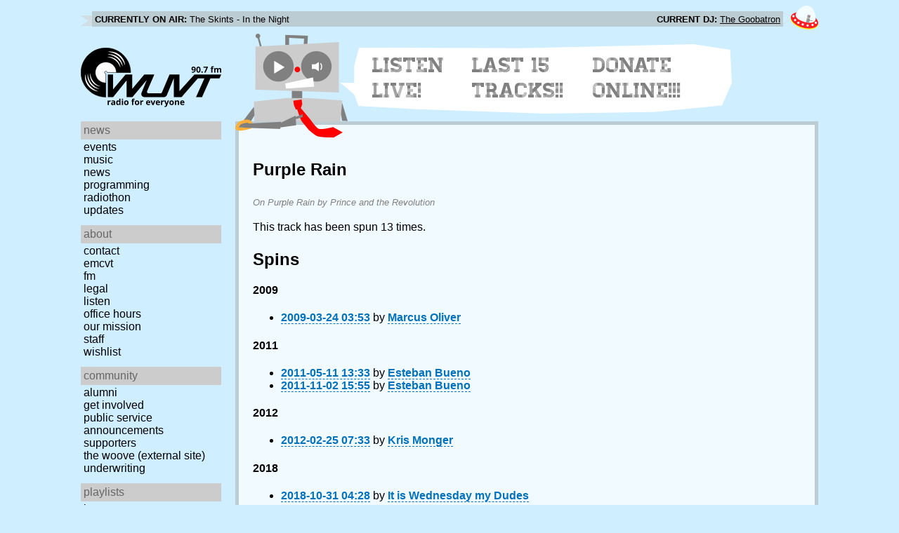

--- FILE ---
content_type: text/html; charset=utf-8
request_url: https://www.wuvt.vt.edu/playlists/track/112213
body_size: 10769
content:
<!DOCTYPE html>
<html lang="en">
    <head>
        <meta charset="utf-8" />
	<meta name="viewport" content="width=device-width, initial-scale=1" />
        <title>Purple Rain - Purple Rain - Prince and the Revolution - Playlist Archive - WUVT: Radio for Everyone!</title>

        <link rel="stylesheet" type="text/css" href="/static/css/wuvt.css?v=28" />
        <link rel="stylesheet" type="text/css" href="/static/css/glyphiconstrap.css" />
        <link rel="alternate" type="application/atom+xml"
            href="/feed.atom" title="Atom Feed"  />
        
        
        <link rel="shortcut icon"
            href="/static/img/favicon.ico" />
        <link rel="apple-touch-icon"
            href="/static/img/icon.png" />
    </head>
    <body>

<header>
    <div id="nowplaying"> <!-- now playing bar -->
        
        <ul>
            <li><strong>Currently on air:</strong> <span id="current_track">Not Available</span></li>
            <li><strong>Current DJ:</strong> <span id="current_dj">Not Available</span></li>
        </ul>
        
    </div>

    <div id="mainheader">
        <h1>
            <a href="/" title="WUVT-FM 90.7 Blacksburg, VA">
	        <img id="logo" src="/static/img/logo.svg" alt="WUVT: Radio for Everyone! 90.7 FM" />
	    </a>
	    <img id="hamburger" src="/static/img/Hamburger_icon.svg" /> <!--Icon source: https://commons.wikimedia.org/wiki/File:Hamburger_icon.svg-->
	</h1>

        <div id="robot">
        </div>
	<div id="bubble">
            
            <ul>
                <li id="listen-live"><a href="/listen-live">Listen Live!</a></li>
                <li id="last-15"><a href="/last15">Last 15 Tracks!!</a></li>
                <li id="donate-online"><a href="/donate">Donate Online!!!</a></li>
            </ul>
            
        </div>
    </div>
    <nav> <!-- top, horizontal nav bar -->
        
        <ul>
        </ul>
        
    </nav>
</header>

<div id="wrapper">

    <div id="side" class="translateSide">
        <nav id="side_primary">
            
            <ul>
                <li>
                    <span class="menu-heading">News</span>
                    <ul>
                        
                        
                        <li><a href="/category/events">Events</a></li>
                        
                        
                        
                        <li><a href="/category/music">Music</a></li>
                        
                        
                        
                        <li><a href="/category/news">News</a></li>
                        
                        
                        
                        
                        
                        <li><a href="/category/programming">Programming</a></li>
                        
                        
                        
                        <li><a href="/category/radiothon">Radiothon</a></li>
                        
                        
                        
                        
                        
                        <li><a href="/category/station-updates">Updates</a></li>
                        
                        
                        
                        
                    </ul>
                </li>

                <li>
                    <span class="menu-heading">About</span>
                    <ul>
                        
                        <li><a href="/contact">Contact</a></li>
                        
                        
                        <li><a href="/emcvt">EMCVT</a></li>
                        
                        
                        <li><a href="/fm">FM</a></li>
                        
                        
                        <li><a href="/legal">Legal</a></li>
                        
                        
                        <li><a href="/listen-live">Listen</a></li>
                        
                        
                        <li><a href="/office-hours">Office Hours</a></li>
                        
                        
                        <li><a href="/about">Our Mission</a></li>
                        
                        
                        
                        <li><a href="/staff">Staff</a></li>
                        
                        
                        
                        <li><a href="/wishlist">Wishlist</a></li>
                        
                        
                        </ul>
                </li>
                <li>
                    <span class="menu-heading">Community</span>
                    <ul>
                        
                        <li><a href="/alumni">Alumni</a></li>
                        
                        
                        
                        
                        <li><a href="/community">Get Involved</a></li>
                        
                        
                        <li><a href="/public-relations">Public Service Announcements</a></li>
                        
                        
                        <li><a href="/supporters">Supporters</a></li>
                        
                        
                        <li><a href="/the-woove">The Woove (external site)</a></li>
                        
                        
                        <li><a href="/underwriting">Underwriting</a></li>
                        
                        </ul>
                </li>
                <li>
                    <span class="menu-heading">Playlists</span>
                    <ul>
                        <li><a href="/last15">Last 15</a></li>
                        <li><a href="/playlists/date">by date</a></li>
                        <li><a href="/playlists/dj">by DJ</a></li>
                        <li><a href="/playlists/charts">Charts</a></li>
                        </ul>
                </li>
                <li>
                    <span class="menu-heading">Shows</span>
                    <ul>
                        
                        
                        
                        <li><a href="/shows">Schedule</a></li>
                        
                        
                        </ul>
                </li>
                

                <li>
                    <span class="menu-heading">Social</span>
                    <ul>
                        <li><a href="https://www.instagram.com/wuvt" rel="external" title="WUVT on Instagram">Instagram</a></li>
                        <li><a href="https://www.youtube.com/@wuvtfm" rel="external" title="WUVT on YouTube">WUVT on YouTube</a></li>
                        <li><a href="https://www.facebook.com/WUVTFM" rel="external" title="WUVT on Facebook">Facebook</a></li>
                        <li><a href="/feed.atom" rel="feed" title="Atom Feed">Feed</a></li>
                    </ul>
                </li>
            </ul>
            
        </nav>

        
        <ul id="side_social">
        </ul>
        
    </div>

    <div id="content">
        
<section>
<header>
    <h2>Purple Rain</h2>
    <h3>On Purple Rain by Prince and the Revolution</h3>
</header>

<p>This track has been spun 13 times.</p>



<h2>Spins</h2>


<h4 id="year_2009">2009</h4>
<ul id="year_2009_data">
    <li><a href="/playlists/set/6864"><time datetime="2009-03-24T03:53:28+00:00" data-format="YYYY-MM-DD HH:mm">2009-03-23 23:53</time></a> by <a href="/playlists/dj/207">Marcus Oliver</a></li>
</ul>

<h4 id="year_2011">2011</h4>
<ul id="year_2011_data">
    <li><a href="/playlists/set/14465"><time datetime="2011-05-11T13:33:09+00:00" data-format="YYYY-MM-DD HH:mm">2011-05-11 09:33</time></a> by <a href="/playlists/dj/360">Esteban Bueno</a></li>
    <li><a href="/playlists/set/16115"><time datetime="2011-11-02T15:55:09+00:00" data-format="YYYY-MM-DD HH:mm">2011-11-02 11:55</time></a> by <a href="/playlists/dj/360">Esteban Bueno</a></li>
</ul>

<h4 id="year_2012">2012</h4>
<ul id="year_2012_data">
    <li><a href="/playlists/set/17154"><time datetime="2012-02-25T07:33:22+00:00" data-format="YYYY-MM-DD HH:mm">2012-02-25 02:33</time></a> by <a href="/playlists/dj/27">Kris Monger</a></li>
</ul>

<h4 id="year_2018">2018</h4>
<ul id="year_2018_data">
    <li><a href="/playlists/set/35781"><time datetime="2018-10-31T04:28:33+00:00" data-format="YYYY-MM-DD HH:mm">2018-10-31 00:28</time></a> by <a href="/playlists/dj/846">It is Wednesday my Dudes</a></li>
</ul>

<h4 id="year_2020">2020</h4>
<ul id="year_2020_data">
    <li><a href="/playlists/set/39150"><time datetime="2020-03-04T02:33:53+00:00" data-format="YYYY-MM-DD HH:mm">2020-03-03 21:33</time></a> by <a href="/playlists/dj/968">the long boyz</a></li>
    <li><a href="/playlists/set/39388"><time datetime="2020-06-15T15:16:13+00:00" data-format="YYYY-MM-DD HH:mm">2020-06-15 11:16</time></a> by <a href="/playlists/dj/71">Linda DeVito</a></li>
    <li><a href="/playlists/set/40365"><time datetime="2020-11-22T16:44:18+00:00" data-format="YYYY-MM-DD HH:mm">2020-11-22 11:44</time></a> by <a href="/playlists/dj/935">Dr. Sue</a></li>
</ul>

<h4 id="year_2021">2021</h4>
<ul id="year_2021_data">
    <li><a href="/playlists/set/42731"><time datetime="2021-10-24T16:38:54+00:00" data-format="YYYY-MM-DD HH:mm">2021-10-24 12:38</time></a> by <a href="/playlists/dj/935">Dr. Sue</a></li>
</ul>

<h4 id="year_2022">2022</h4>
<ul id="year_2022_data">
    <li><a href="/playlists/set/43913"><time datetime="2022-03-13T03:57:05+00:00" data-format="YYYY-MM-DD HH:mm">2022-03-12 22:57</time></a> by <a href="/playlists/dj/1017">ALL KAPS</a></li>
</ul>

<h4 id="year_2024">2024</h4>
<ul id="year_2024_data">
    <li><a href="/playlists/set/51603"><time datetime="2024-04-06T16:51:38+00:00" data-format="YYYY-MM-DD HH:mm">2024-04-06 12:51</time></a> by <a href="/playlists/dj/1192">Songs in the Key of Z</a></li>
</ul>

<h4 id="year_2025">2025</h4>
<ul id="year_2025_data">
    <li><a href="/playlists/set/55471"><time datetime="2025-03-08T12:22:28+00:00" data-format="YYYY-MM-DD HH:mm">2025-03-08 07:22</time></a> by <a href="/playlists/dj/1163">George</a></li>
    <li><a href="/playlists/set/55807"><time datetime="2025-04-05T10:17:00+00:00" data-format="YYYY-MM-DD HH:mm">2025-04-05 06:17</time></a> by <a href="/playlists/dj/1163">George</a></li>
</ul>

</section>

    </div>
</div>

<footer>
    © 2007-2026 WUVT-FM et al. <a href="/legal">Some rights reserved.</a> <a href="/privacy">Privacy Policy</a>
</footer>


<script src="/static/js/jquery.js"></script>
<script src="/static/js/moment.min.js"></script>
<script src="/static/js/global.js"></script>
<script src="/static/js/live.js?v=3"></script>
<script src="/static/js/stream.js?v=3"></script>
<script src="/static/js/playlists_by_date.js"></script>
<script src="/static/js/responsive_components.js"></script>
<script src="/js/init.js"></script>

    </body>
</html>